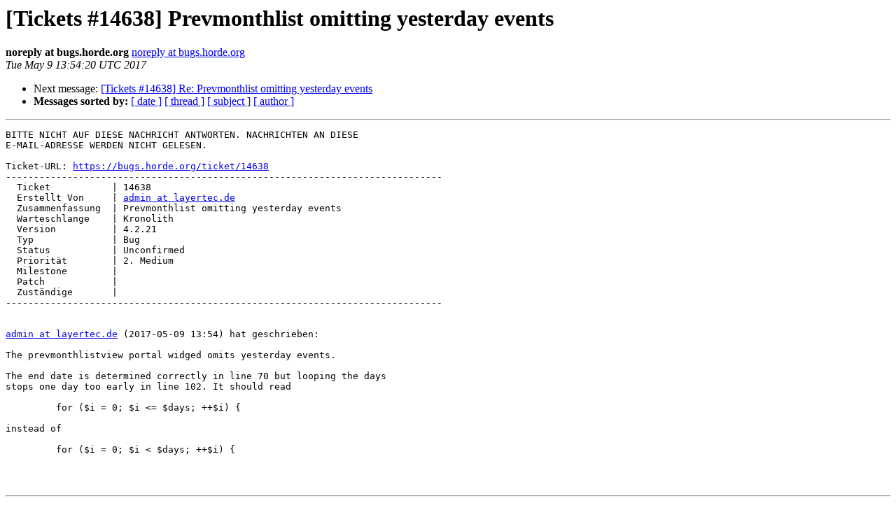

--- FILE ---
content_type: text/html
request_url: https://lists.horde.org/archives/bugs/Week-of-Mon-20170508/081946.html
body_size: 1290
content:
<!DOCTYPE HTML PUBLIC "-//W3C//DTD HTML 4.01 Transitional//EN">
<HTML>
 <HEAD>
   <TITLE> [Tickets #14638] Prevmonthlist omitting yesterday events
   </TITLE>
   <LINK REL="Index" HREF="index.html" >
   <LINK REL="made" HREF="mailto:bugs%40lists.horde.org?Subject=Re%3A%20%5BTickets%20%2314638%5D%20Prevmonthlist%20omitting%20yesterday%20events&In-Reply-To=%3Cwhups-14638-40da5920f32557c0a3e3eec1fb8a2e62%40bugs.horde.org%3E">
   <META NAME="robots" CONTENT="index,nofollow">
   <style type="text/css">
       pre {
           white-space: pre-wrap;       /* css-2.1, curent FF, Opera, Safari */
           }
   </style>
   <META http-equiv="Content-Type" content="text/html; charset=us-ascii">
   
   <LINK REL="Next"  HREF="081954.html">
 </HEAD>
 <BODY BGCOLOR="#ffffff">
   <H1>[Tickets #14638] Prevmonthlist omitting yesterday events</H1>
    <B>noreply at bugs.horde.org</B> 
    <A HREF="mailto:bugs%40lists.horde.org?Subject=Re%3A%20%5BTickets%20%2314638%5D%20Prevmonthlist%20omitting%20yesterday%20events&In-Reply-To=%3Cwhups-14638-40da5920f32557c0a3e3eec1fb8a2e62%40bugs.horde.org%3E"
       TITLE="[Tickets #14638] Prevmonthlist omitting yesterday events">noreply at bugs.horde.org
       </A><BR>
    <I>Tue May  9 13:54:20 UTC 2017</I>
    <P><UL>
        
        <LI>Next message: <A HREF="081954.html">[Tickets #14638] Re: Prevmonthlist omitting yesterday events
</A></li>
         <LI> <B>Messages sorted by:</B> 
              <a href="date.html#81946">[ date ]</a>
              <a href="thread.html#81946">[ thread ]</a>
              <a href="subject.html#81946">[ subject ]</a>
              <a href="author.html#81946">[ author ]</a>
         </LI>
       </UL>
    <HR>  
<!--beginarticle-->
<PRE>BITTE NICHT AUF DIESE NACHRICHT ANTWORTEN. NACHRICHTEN AN DIESE  
E-MAIL-ADRESSE WERDEN NICHT GELESEN.

Ticket-URL: <A HREF="https://bugs.horde.org/ticket/14638">https://bugs.horde.org/ticket/14638</A>
------------------------------------------------------------------------------
  Ticket           | 14638
  Erstellt Von     | <A HREF="https://lists.horde.org/mailman/listinfo/bugs">admin at layertec.de</A>
  Zusammenfassung  | Prevmonthlist omitting yesterday events
  Warteschlange    | Kronolith
  Version          | 4.2.21
  Typ              | Bug
  Status           | Unconfirmed
  Priorit&#228;t        | 2. Medium
  Milestone        |
  Patch            |
  Zust&#228;ndige       |
------------------------------------------------------------------------------


<A HREF="https://lists.horde.org/mailman/listinfo/bugs">admin at layertec.de</A> (2017-05-09 13:54) hat geschrieben:

The prevmonthlistview portal widged omits yesterday events.

The end date is determined correctly in line 70 but looping the days  
stops one day too early in line 102. It should read

         for ($i = 0; $i &lt;= $days; ++$i) {

instead of

         for ($i = 0; $i &lt; $days; ++$i) {



</PRE>



<!--endarticle-->
    <HR>
    <P><UL>
        <!--threads-->
	
	<LI>Next message: <A HREF="081954.html">[Tickets #14638] Re: Prevmonthlist omitting yesterday events
</A></li>
         <LI> <B>Messages sorted by:</B> 
              <a href="date.html#81946">[ date ]</a>
              <a href="thread.html#81946">[ thread ]</a>
              <a href="subject.html#81946">[ subject ]</a>
              <a href="author.html#81946">[ author ]</a>
         </LI>
       </UL>

<hr>
<a href="https://lists.horde.org/mailman/listinfo/bugs">More information about the bugs
mailing list</a><br>
</body></html>
